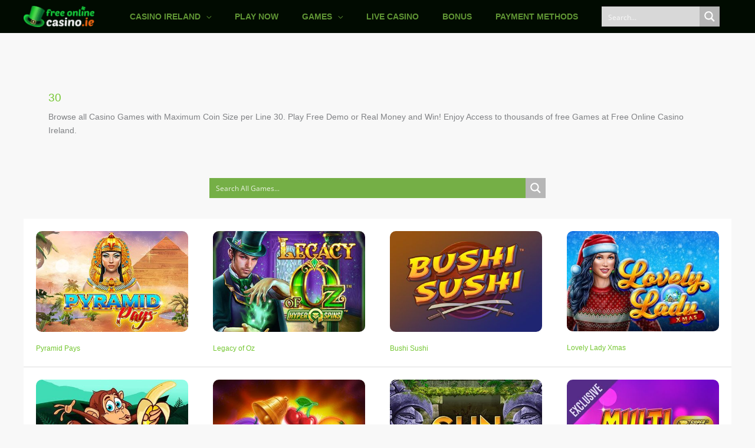

--- FILE ---
content_type: text/html; charset=UTF-8
request_url: https://www.freeonlinecasino.ie/max-coin-size-per-line/30/
body_size: 17626
content:
<!DOCTYPE html><html lang="en-US"><head>
 <script async src="https://www.googletagmanager.com/gtag/js?id=G-17S6S8BNGD"></script> <script>window.dataLayer = window.dataLayer || [];
  function gtag(){dataLayer.push(arguments);}
  gtag('js', new Date());

  gtag('config', 'G-17S6S8BNGD');</script> <meta charset="UTF-8"><meta name="viewport" content="width=device-width, initial-scale=1"> <script src="https://ajax.googleapis.com/ajax/libs/jquery/3.6.0/jquery.min.js"></script> <link rel="profile" href="https://gmpg.org/xfn/11"><meta name='robots' content='index, follow, max-image-preview:large, max-snippet:-1, max-video-preview:-1' /><title>Games with Maximum Coin Size per Line 30 &#8902; Free Online Casino Ireland</title><meta name="description" content="Browse all Casino Games with Maximum Coin Size per Line 30. Play Free Demo or Real Money and Win! Enjoy Access to thousands of free Games at Free Online Casino Ireland." /><link rel="canonical" href="https://www.freeonlinecasino.ie/max-coin-size-per-line/30/" /><link rel="next" href="https://www.freeonlinecasino.ie/max-coin-size-per-line/30/page/2/" /><meta property="og:locale" content="en_US" /><meta property="og:type" content="article" /><meta property="og:title" content="Games with Maximum Coin Size per Line 30 &#8902; Free Online Casino Ireland" /><meta property="og:description" content="Browse all Casino Games with Maximum Coin Size per Line 30. Play Free Demo or Real Money and Win! Enjoy Access to thousands of free Games at Free Online Casino Ireland." /><meta property="og:url" content="https://www.freeonlinecasino.ie/max-coin-size-per-line/30/" /><meta property="og:site_name" content="Free Online Casino Ireland" /><meta name="twitter:card" content="summary_large_image" /> <script type="application/ld+json" class="yoast-schema-graph">{"@context":"https://schema.org","@graph":[{"@type":"CollectionPage","@id":"https://www.freeonlinecasino.ie/max-coin-size-per-line/30/","url":"https://www.freeonlinecasino.ie/max-coin-size-per-line/30/","name":"Games with Maximum Coin Size per Line 30 &#8902; Free Online Casino Ireland","isPartOf":{"@id":"https://www.freeonlinecasino.ie/#website"},"primaryImageOfPage":{"@id":"https://www.freeonlinecasino.ie/max-coin-size-per-line/30/#primaryimage"},"image":{"@id":"https://www.freeonlinecasino.ie/max-coin-size-per-line/30/#primaryimage"},"thumbnailUrl":"https://www.freeonlinecasino.ie/wp-content/uploads/2021/12/Pyramid-Pays-Slot-Game-Free-Play-at-Casino-Ireland.jpg","description":"Browse all Casino Games with Maximum Coin Size per Line 30. Play Free Demo or Real Money and Win! Enjoy Access to thousands of free Games at Free Online Casino Ireland.","breadcrumb":{"@id":"https://www.freeonlinecasino.ie/max-coin-size-per-line/30/#breadcrumb"},"inLanguage":"en-US"},{"@type":"ImageObject","inLanguage":"en-US","@id":"https://www.freeonlinecasino.ie/max-coin-size-per-line/30/#primaryimage","url":"https://www.freeonlinecasino.ie/wp-content/uploads/2021/12/Pyramid-Pays-Slot-Game-Free-Play-at-Casino-Ireland.jpg","contentUrl":"https://www.freeonlinecasino.ie/wp-content/uploads/2021/12/Pyramid-Pays-Slot-Game-Free-Play-at-Casino-Ireland.jpg","width":376,"height":250,"caption":"Pyramid Pays Slot Game Free Play at Casino Ireland"},{"@type":"BreadcrumbList","@id":"https://www.freeonlinecasino.ie/max-coin-size-per-line/30/#breadcrumb","itemListElement":[{"@type":"ListItem","position":1,"name":"Home","item":"https://www.freeonlinecasino.ie/"},{"@type":"ListItem","position":2,"name":"30"}]},{"@type":"WebSite","@id":"https://www.freeonlinecasino.ie/#website","url":"https://www.freeonlinecasino.ie/","name":"Free Online Casino Ireland","description":"Where the Irish Magic happens","publisher":{"@id":"https://www.freeonlinecasino.ie/#organization"},"potentialAction":[{"@type":"SearchAction","target":{"@type":"EntryPoint","urlTemplate":"https://www.freeonlinecasino.ie/?s={search_term_string}"},"query-input":{"@type":"PropertyValueSpecification","valueRequired":true,"valueName":"search_term_string"}}],"inLanguage":"en-US"},{"@type":"Organization","@id":"https://www.freeonlinecasino.ie/#organization","name":"Free Online Casino Ireland","url":"https://www.freeonlinecasino.ie/","logo":{"@type":"ImageObject","inLanguage":"en-US","@id":"https://www.freeonlinecasino.ie/#/schema/logo/image/","url":"https://www.freeonlinecasino.ie/wp-content/uploads/2020/10/free-online-casino.ie_.logo_.png","contentUrl":"https://www.freeonlinecasino.ie/wp-content/uploads/2020/10/free-online-casino.ie_.logo_.png","width":229,"height":70,"caption":"Free Online Casino Ireland"},"image":{"@id":"https://www.freeonlinecasino.ie/#/schema/logo/image/"}}]}</script> <link rel="alternate" type="application/rss+xml" title="Free Online Casino Ireland &raquo; Feed" href="https://www.freeonlinecasino.ie/feed/" /><link rel="alternate" type="application/rss+xml" title="Free Online Casino Ireland &raquo; 30 Max Coin Size per Line Feed" href="https://www.freeonlinecasino.ie/max-coin-size-per-line/30/feed/" /><link data-optimized="2" rel="stylesheet" href="https://www.freeonlinecasino.ie/wp-content/litespeed/css/ed89d6d927e1be8da9acd0c1e78510c0.css?ver=9a501" /> <script data-optimized="1" src="https://www.freeonlinecasino.ie/wp-content/litespeed/js/d7066e445829bea40fbd5db4d2650fff.js?ver=8dc05" id="astra-flexibility-js"></script> <script data-optimized="1" id="astra-flexibility-js-after">typeof flexibility!=="undefined"&&flexibility(document.documentElement)</script> <script src="https://www.freeonlinecasino.ie/wp-includes/js/jquery/jquery.min.js?ver=3.7.1" id="jquery-core-js"></script> <script data-optimized="1" src="https://www.freeonlinecasino.ie/wp-content/litespeed/js/007d7003343822ae720a57db0995cfff.js?ver=64b40" id="jquery-migrate-js"></script> <script data-optimized="1" src="https://www.freeonlinecasino.ie/wp-content/litespeed/js/8e5347ebf8d5a34972308455460030b9.js?ver=7bc56" id="ultimate-vc-addons-params-js"></script> <script data-optimized="1" src="https://www.freeonlinecasino.ie/wp-content/litespeed/js/da836cb19dd8b40625a59e371501448a.js?ver=e0dc3" id="ultimate-vc-addons-appear-js"></script> <script></script><link rel="https://api.w.org/" href="https://www.freeonlinecasino.ie/wp-json/" /><link rel="alternate" title="JSON" type="application/json" href="https://www.freeonlinecasino.ie/wp-json/wp/v2/max-coin-size-per-line/482" /><link rel="EditURI" type="application/rsd+xml" title="RSD" href="https://www.freeonlinecasino.ie/xmlrpc.php?rsd" /><meta name="generator" content="WordPress 6.9" />
<script type="application/ld+json">{"@context":"https:\/\/schema.org","@type":"BreadcrumbList","itemListElement":[{"@type":"ListItem","position":1,"item":{"@id":"https:\/\/www.freeonlinecasino.ie\/","name":"Home"}},{"@type":"ListItem","position":2,"item":{"@id":"https:\/\/www.freeonlinecasino.ie\/max-coin-size-per-line\/30\/","name":"30"}}]}</script><meta name="generator" content="Powered by WPBakery Page Builder - drag and drop page builder for WordPress."/><style id="wpsp-style-frontend"></style><link rel="icon" href="https://www.freeonlinecasino.ie/wp-content/uploads/2020/10/icon-150x150.png" sizes="32x32" /><link rel="icon" href="https://www.freeonlinecasino.ie/wp-content/uploads/2020/10/icon.png" sizes="192x192" /><link rel="apple-touch-icon" href="https://www.freeonlinecasino.ie/wp-content/uploads/2020/10/icon.png" /><meta name="msapplication-TileImage" content="https://www.freeonlinecasino.ie/wp-content/uploads/2020/10/icon.png" />
<noscript><style>.wpb_animate_when_almost_visible { opacity: 1; }</style></noscript><link rel="preconnect" href="https://fonts.gstatic.com" crossorigin /></head><body itemtype='https://schema.org/Blog' itemscope='itemscope' class="archive tax-max-coin-size-per-line term-482 wp-custom-logo wp-embed-responsive wp-theme-astra wp-child-theme-astra-child wp-schema-pro-2.7.22 ast-desktop ast-separate-container ast-two-container ast-no-sidebar astra-4.12.1 ast-header-custom-item-inside ast-inherit-site-logo-transparent ast-blog-grid-4 ast-blog-layout-1 ast-blog-pagination-type-infinite ast-above-mobile-menu-align-stack ast-default-menu-enable ast-default-above-menu-enable ast-default-below-menu-enable ast-full-width-layout ast-sticky-header-shrink ast-inherit-site-logo-sticky wpb-js-composer js-comp-ver-7.9 vc_responsive astra-addon-4.12.1"> <script data-optimized="1" type="text/javascript">window.onload=new function(){var hd=document.getElementsByTagName('head').item(0);var js=document.createElement('script');js.setAttribute('language','javascript');js.setAttribute('src','https://certify.gpwa.org/script/freeonlinecasino.ie/');hd.appendChild(js);return!1}</script> <div
class="hfeed site" id="page">
<a class="skip-link screen-reader-text" href="#content">Skip to content</a><header
class="site-header header-main-layout-1 ast-primary-menu-enabled ast-logo-title-inline ast-hide-custom-menu-mobile ast-menu-toggle-icon ast-mobile-header-inline ast-above-header-mobile-stack ast-below-header-mobile-stack" id="masthead" itemtype="https://schema.org/WPHeader" itemscope="itemscope" itemid="#masthead"		><div class="main-header-bar-wrap"><div class="main-header-bar"><div class="ast-container"><div class="ast-flex main-header-container"><div class="site-branding"><div
class="ast-site-identity" itemtype="https://schema.org/Organization" itemscope="itemscope"			>
<span class="site-logo-img"><a href="https://www.freeonlinecasino.ie/" class="custom-logo-link" rel="home"><img data-lazyloaded="1" src="[data-uri]" width="130" height="40" data-src="https://www.freeonlinecasino.ie/wp-content/uploads/2020/10/free-online-casino.ie_.logo_-130x40.png" class="custom-logo" alt="Welcome to Free Online Casino Ireland" decoding="async" data-srcset="https://www.freeonlinecasino.ie/wp-content/uploads/2020/10/free-online-casino.ie_.logo_-130x40.png 130w, https://www.freeonlinecasino.ie/wp-content/uploads/2020/10/free-online-casino.ie_.logo_.png 229w" data-sizes="(max-width: 130px) 100vw, 130px" /><noscript><img width="130" height="40" src="https://www.freeonlinecasino.ie/wp-content/uploads/2020/10/free-online-casino.ie_.logo_-130x40.png" class="custom-logo" alt="Welcome to Free Online Casino Ireland" decoding="async" srcset="https://www.freeonlinecasino.ie/wp-content/uploads/2020/10/free-online-casino.ie_.logo_-130x40.png 130w, https://www.freeonlinecasino.ie/wp-content/uploads/2020/10/free-online-casino.ie_.logo_.png 229w" sizes="(max-width: 130px) 100vw, 130px" /></noscript></a></span></div></div><div class="ast-mobile-menu-buttons"><div class="ast-button-wrap">
<button type="button" class="menu-toggle main-header-menu-toggle  ast-mobile-menu-buttons-minimal "  aria-controls='primary-menu' aria-expanded='false'>
<span class="screen-reader-text">Main Menu</span>
<span class="ast-icon icon-menu-bars"><span class="menu-toggle-icon"></span></span>							</button></div></div><div class="ast-main-header-bar-alignment"><div class="main-header-bar-navigation"><nav class="site-navigation ast-flex-grow-1 navigation-accessibility" id="primary-site-navigation" aria-label="Site Navigation" itemtype="https://schema.org/SiteNavigationElement" itemscope="itemscope"><div class="main-navigation"><ul id="primary-menu" class="main-header-menu ast-menu-shadow ast-nav-menu ast-flex ast-justify-content-flex-end  submenu-with-border ast-mega-menu-enabled"><li id="menu-item-9" class="menu-item menu-item-type-post_type menu-item-object-page menu-item-home menu-item-has-children menu-item-9"><a aria-expanded="false" href="https://www.freeonlinecasino.ie/" class="menu-link"><span class="ast-icon icon-arrow"></span><span class="menu-text">Casino Ireland</span><span class="sub-arrow"></span></a><button class="ast-menu-toggle" aria-expanded="false" aria-label="Toggle Menu"><span class="ast-icon icon-arrow"></span></button><ul class="sub-menu"><li id="menu-item-9302" class="menu-item menu-item-type-post_type menu-item-object-page menu-item-9302"><a href="https://www.freeonlinecasino.ie/leovegas-irish-casino-review/" class="menu-link"><span class="ast-icon icon-arrow"></span><span class="menu-text">LeoVegas</span></a></li></ul></li><li id="menu-item-68" class="menu-item menu-item-type-post_type menu-item-object-page menu-item-68"><a href="https://www.freeonlinecasino.ie/play-now/" class="menu-link"><span class="ast-icon icon-arrow"></span><span class="menu-text">Play Now</span><span class="sub-arrow"></span></a></li><li id="menu-item-454" class="menu-item menu-item-type-taxonomy menu-item-object-game-type menu-item-has-children menu-item-454 ast-mm-has-desc"><a aria-expanded="false" href="https://www.freeonlinecasino.ie/game-type/slot/" class="menu-link"><span class="ast-icon icon-arrow"></span><span class="menu-text">Games</span><span class="sub-arrow"></span></a><button class="ast-menu-toggle" aria-expanded="false" aria-label="Toggle Menu"><span class="ast-icon icon-arrow"></span></button><ul class="sub-menu"><li id="menu-item-456" class="menu-item menu-item-type-taxonomy menu-item-object-game-type menu-item-456 ast-mm-has-desc"><a href="https://www.freeonlinecasino.ie/game-type/roulette/" class="menu-link"><span class="ast-icon icon-arrow"></span><span class="menu-text">Roulette</span></a></li><li id="menu-item-455" class="menu-item menu-item-type-taxonomy menu-item-object-game-type menu-item-455 ast-mm-has-desc"><a href="https://www.freeonlinecasino.ie/game-type/blackjack/" class="menu-link"><span class="ast-icon icon-arrow"></span><span class="menu-text">BlackJack</span></a></li></ul></li><li id="menu-item-67" class="menu-item menu-item-type-post_type menu-item-object-page menu-item-67"><a href="https://www.freeonlinecasino.ie/live-casino/" class="menu-link"><span class="ast-icon icon-arrow"></span><span class="menu-text">Live Casino</span><span class="sub-arrow"></span></a></li><li id="menu-item-66" class="menu-item menu-item-type-post_type menu-item-object-page menu-item-66"><a href="https://www.freeonlinecasino.ie/bonus/" class="menu-link"><span class="ast-icon icon-arrow"></span><span class="menu-text">Bonus</span><span class="sub-arrow"></span></a></li><li id="menu-item-65" class="menu-item menu-item-type-post_type menu-item-object-page menu-item-65"><a href="https://www.freeonlinecasino.ie/payment-methods/" class="menu-link"><span class="ast-icon icon-arrow"></span><span class="menu-text">Payment Methods</span><span class="sub-arrow"></span></a></li><li id="menu-item-451" class="menu-item menu-item-type-custom menu-item-object-custom menu-item-451"><a class="menu-link"><span class="ast-icon icon-arrow"></span><span class="menu-text"><div class="asp_w_container asp_w_container_2 asp_w_container_2_1" data-id="2"><div class='asp_w asp_m asp_m_2 asp_m_2_1 wpdreams_asp_sc wpdreams_asp_sc-2 ajaxsearchpro asp_main_container asp_non_compact' data-id="2" data-name="Slots duplicate" data-instance="1" id='ajaxsearchpro2_1'><div class="probox"><div class='prosettings' style='display:none;' data-opened=0><div class='innericon'><svg xmlns="http://www.w3.org/2000/svg" width="22" height="22" viewBox="0 0 512 512"><path d="M170 294c0 33.138-26.862 60-60 60-33.137 0-60-26.862-60-60 0-33.137 26.863-60 60-60 33.138 0 60 26.863 60 60zm-60 90c-6.872 0-13.565-.777-20-2.243V422c0 11.046 8.954 20 20 20s20-8.954 20-20v-40.243c-6.435 1.466-13.128 2.243-20 2.243zm0-180c6.872 0 13.565.777 20 2.243V90c0-11.046-8.954-20-20-20s-20 8.954-20 20v116.243c6.435-1.466 13.128-2.243 20-2.243zm146-7c12.13 0 22 9.87 22 22s-9.87 22-22 22-22-9.87-22-22 9.87-22 22-22zm0-38c-33.137 0-60 26.863-60 60 0 33.138 26.863 60 60 60 33.138 0 60-26.862 60-60 0-33.137-26.862-60-60-60zm0-30c6.872 0 13.565.777 20 2.243V90c0-11.046-8.954-20-20-20s-20 8.954-20 20v41.243c6.435-1.466 13.128-2.243 20-2.243zm0 180c-6.872 0-13.565-.777-20-2.243V422c0 11.046 8.954 20 20 20s20-8.954 20-20V306.757c-6.435 1.466-13.128 2.243-20 2.243zm146-75c-33.137 0-60 26.863-60 60 0 33.138 26.863 60 60 60 33.138 0 60-26.862 60-60 0-33.137-26.862-60-60-60zm0-30c6.872 0 13.565.777 20 2.243V90c0-11.046-8.954-20-20-20s-20 8.954-20 20v116.243c6.435-1.466 13.128-2.243 20-2.243zm0 180c-6.872 0-13.565-.777-20-2.243V422c0 11.046 8.954 20 20 20s20-8.954 20-20v-40.243c-6.435 1.466-13.128 2.243-20 2.243z"/></svg></div></div><div class='proinput'><form role="search" action='#' autocomplete="off" aria-label="Search form"><input type='search' class='orig' placeholder='Search...' name='phrase' value='' aria-label="Search input" autocomplete="off"/><input type='text' class='autocomplete' name='phrase' value='' aria-label="Search autocomplete input" aria-hidden="true" tabindex="-1" autocomplete="off" disabled/></form></div><button class='promagnifier' aria-label="Search magnifier button"><span class='asp_text_button hiddend'> Search </span><span class='innericon'><svg xmlns="http://www.w3.org/2000/svg" width="22" height="22" viewBox="0 0 512 512"><path d="M460.355 421.59l-106.51-106.512c20.04-27.553 31.884-61.437 31.884-98.037C385.73 124.935 310.792 50 218.685 50c-92.106 0-167.04 74.934-167.04 167.04 0 92.107 74.935 167.042 167.04 167.042 34.912 0 67.352-10.773 94.184-29.158L419.945 462l40.41-40.41zM100.63 217.04c0-65.095 52.96-118.055 118.056-118.055 65.098 0 118.057 52.96 118.057 118.056 0 65.097-52.96 118.057-118.057 118.057-65.096 0-118.055-52.96-118.055-118.056z"/></svg></span><span class="asp_clear"></span></button><div class='proloading'><div class="asp_loader"><div class="asp_loader-inner asp_simple-circle"></div></div></div><div class='proclose'><svg version="1.1" xmlns="http://www.w3.org/2000/svg" xmlns:xlink="http://www.w3.org/1999/xlink" x="0px" y="0px" width="512px" height="512px" viewBox="0 0 512 512" enable-background="new 0 0 512 512" xml:space="preserve"><polygon points="438.393,374.595 319.757,255.977 438.378,137.348 374.595,73.607 255.995,192.225 137.375,73.622 73.607,137.352 192.246,255.983 73.622,374.625 137.352,438.393 256.002,319.734 374.652,438.378 "/></svg></div></div></div><div class='asp_data_container' style="display:none !important;"><div class="asp_init_data" style="display:none !important;" id="asp_init_id_2_1" data-asp-id="2" data-asp-instance="1" data-aspdata="[base64]/[base64]/[base64]/[base64]/[base64]"></div><div class='asp_hidden_data' style="display:none !important;"><div class='asp_item_overlay'><div class='asp_item_inner'><svg xmlns="http://www.w3.org/2000/svg" width="22" height="22" viewBox="0 0 512 512"><path d="M448.225 394.243l-85.387-85.385c16.55-26.08 26.146-56.986 26.146-90.094 0-92.99-75.652-168.64-168.643-168.64-92.988 0-168.64 75.65-168.64 168.64s75.65 168.64 168.64 168.64c31.466 0 60.94-8.67 86.176-23.734l86.14 86.142c36.755 36.754 92.355-18.783 55.57-55.57zm-344.233-175.48c0-64.155 52.192-116.35 116.35-116.35s116.353 52.194 116.353 116.35S284.5 335.117 220.342 335.117s-116.35-52.196-116.35-116.352zm34.463-30.26c34.057-78.9 148.668-69.75 170.248 12.863-43.482-51.037-119.984-56.532-170.248-12.862z"/></svg></div></div></div></div><div id='__original__ajaxsearchprores2_1' class='asp_w asp_r asp_r_2 asp_r_2_1 vertical ajaxsearchpro wpdreams_asp_sc wpdreams_asp_sc-2' data-id="2" data-instance="1"><div class="results"><div class="resdrg"></div></div><div class="asp_res_loader hiddend"><div class="asp_loader"><div class="asp_loader-inner asp_simple-circle"></div></div></div></div><div id='__original__ajaxsearchprosettings2_1' class="asp_w asp_ss asp_ss_2 asp_s asp_s_2 asp_s_2_1 wpdreams_asp_sc wpdreams_asp_sc-2 ajaxsearchpro searchsettings" data-id="2" data-instance="1"><form name='options' class="asp-fss-flex" aria-label="Search settings form" autocomplete = 'off'><input type="hidden" name="current_page_id" value="7939"><input type='hidden' name='qtranslate_lang' value='0'/><input type="hidden" name="filters_changed" value="0"><input type="hidden" name="filters_initial" value="1"><div style="clear:both;"></div></form></div></div></span><span class="sub-arrow"></span></a></li></ul></div></nav></div></div></div></div></div></div></header><div id="content" class="site-content"><div class="ast-container"><div id="primary" class="content-area primary ast-grid-4 ast-grid-md-1 ast-grid-sm-1"><section class="ast-archive-description"><h1 class="page-title ast-archive-title">30</h1><p>Browse all Casino Games with Maximum Coin Size per Line 30. Play Free Demo or Real Money and Win! Enjoy Access to thousands of free Games at Free Online Casino Ireland.</p></section><main id="main" class="site-main"><div class="astra-advanced-hook-450 "><div class="vc_row wpb_row vc_row-fluid"><div class="wpb_column vc_column_container vc_col-sm-3"><div class="vc_column-inner"><div class="wpb_wrapper"></div></div></div><div class="wpb_column vc_column_container vc_col-sm-6"><div class="vc_column-inner"><div class="wpb_wrapper"><div class="vc_empty_space"   style="height: 8px"><span class="vc_empty_space_inner"></span></div><div class="wpb_text_column wpb_content_element" ><div class="wpb_wrapper"><div class="asp_w_container asp_w_container_1 asp_w_container_1_1" data-id="1"><div class='asp_w asp_m asp_m_1 asp_m_1_1 wpdreams_asp_sc wpdreams_asp_sc-1 ajaxsearchpro asp_main_container asp_non_compact' data-id="1" data-name="Slots" data-instance="1" id='ajaxsearchpro1_1'><div class="probox"><div class='prosettings' style='display:none;' data-opened=0><div class='innericon'><svg xmlns="http://www.w3.org/2000/svg" width="22" height="22" viewBox="0 0 512 512"><path d="M170 294c0 33.138-26.862 60-60 60-33.137 0-60-26.862-60-60 0-33.137 26.863-60 60-60 33.138 0 60 26.863 60 60zm-60 90c-6.872 0-13.565-.777-20-2.243V422c0 11.046 8.954 20 20 20s20-8.954 20-20v-40.243c-6.435 1.466-13.128 2.243-20 2.243zm0-180c6.872 0 13.565.777 20 2.243V90c0-11.046-8.954-20-20-20s-20 8.954-20 20v116.243c6.435-1.466 13.128-2.243 20-2.243zm146-7c12.13 0 22 9.87 22 22s-9.87 22-22 22-22-9.87-22-22 9.87-22 22-22zm0-38c-33.137 0-60 26.863-60 60 0 33.138 26.863 60 60 60 33.138 0 60-26.862 60-60 0-33.137-26.862-60-60-60zm0-30c6.872 0 13.565.777 20 2.243V90c0-11.046-8.954-20-20-20s-20 8.954-20 20v41.243c6.435-1.466 13.128-2.243 20-2.243zm0 180c-6.872 0-13.565-.777-20-2.243V422c0 11.046 8.954 20 20 20s20-8.954 20-20V306.757c-6.435 1.466-13.128 2.243-20 2.243zm146-75c-33.137 0-60 26.863-60 60 0 33.138 26.863 60 60 60 33.138 0 60-26.862 60-60 0-33.137-26.862-60-60-60zm0-30c6.872 0 13.565.777 20 2.243V90c0-11.046-8.954-20-20-20s-20 8.954-20 20v116.243c6.435-1.466 13.128-2.243 20-2.243zm0 180c-6.872 0-13.565-.777-20-2.243V422c0 11.046 8.954 20 20 20s20-8.954 20-20v-40.243c-6.435 1.466-13.128 2.243-20 2.243z"/></svg></div></div><div class='proinput'><form role="search" action='#' autocomplete="off" aria-label="Search form"><input type='search' class='orig' placeholder='Search All Games...' name='phrase' value='' aria-label="Search input" autocomplete="off"/><input type='text' class='autocomplete' name='phrase' value='' aria-label="Search autocomplete input" aria-hidden="true" tabindex="-1" autocomplete="off" disabled/></form></div><button class='promagnifier' aria-label="Search magnifier button"><span class='asp_text_button hiddend'> Search </span><span class='innericon'><svg xmlns="http://www.w3.org/2000/svg" width="22" height="22" viewBox="0 0 512 512"><path d="M460.355 421.59l-106.51-106.512c20.04-27.553 31.884-61.437 31.884-98.037C385.73 124.935 310.792 50 218.685 50c-92.106 0-167.04 74.934-167.04 167.04 0 92.107 74.935 167.042 167.04 167.042 34.912 0 67.352-10.773 94.184-29.158L419.945 462l40.41-40.41zM100.63 217.04c0-65.095 52.96-118.055 118.056-118.055 65.098 0 118.057 52.96 118.057 118.056 0 65.097-52.96 118.057-118.057 118.057-65.096 0-118.055-52.96-118.055-118.056z"/></svg></span><span class="asp_clear"></span></button><div class='proloading'><div class="asp_loader"><div class="asp_loader-inner asp_simple-circle"></div></div></div><div class='proclose'><svg version="1.1" xmlns="http://www.w3.org/2000/svg" xmlns:xlink="http://www.w3.org/1999/xlink" x="0px" y="0px" width="512px" height="512px" viewBox="0 0 512 512" enable-background="new 0 0 512 512" xml:space="preserve"><polygon points="438.393,374.595 319.757,255.977 438.378,137.348 374.595,73.607 255.995,192.225 137.375,73.622 73.607,137.352 192.246,255.983 73.622,374.625 137.352,438.393 256.002,319.734 374.652,438.378 "/></svg></div></div></div><div class='asp_data_container' style="display:none !important;"><div class="asp_init_data" style="display:none !important;" id="asp_init_id_1_1" data-asp-id="1" data-asp-instance="1" data-aspdata="[base64]/[base64]/[base64]/[base64]/[base64]"></div><div class='asp_hidden_data' style="display:none !important;"><div class='asp_item_overlay'><div class='asp_item_inner'><svg xmlns="http://www.w3.org/2000/svg" width="22" height="22" viewBox="0 0 512 512"><path d="M448.225 394.243l-85.387-85.385c16.55-26.08 26.146-56.986 26.146-90.094 0-92.99-75.652-168.64-168.643-168.64-92.988 0-168.64 75.65-168.64 168.64s75.65 168.64 168.64 168.64c31.466 0 60.94-8.67 86.176-23.734l86.14 86.142c36.755 36.754 92.355-18.783 55.57-55.57zm-344.233-175.48c0-64.155 52.192-116.35 116.35-116.35s116.353 52.194 116.353 116.35S284.5 335.117 220.342 335.117s-116.35-52.196-116.35-116.352zm34.463-30.26c34.057-78.9 148.668-69.75 170.248 12.863-43.482-51.037-119.984-56.532-170.248-12.862z"/></svg></div></div></div></div><div id='__original__ajaxsearchprores1_1' class='asp_w asp_r asp_r_1 asp_r_1_1 vertical ajaxsearchpro wpdreams_asp_sc wpdreams_asp_sc-1' data-id="1" data-instance="1"><div class="results"><div class="resdrg"></div></div><div class="asp_res_loader hiddend"><div class="asp_loader"><div class="asp_loader-inner asp_simple-circle"></div></div></div></div><div id='__original__ajaxsearchprosettings1_1' class="asp_w asp_ss asp_ss_1 asp_s asp_s_1 asp_s_1_1 wpdreams_asp_sc wpdreams_asp_sc-1 ajaxsearchpro searchsettings" data-id="1" data-instance="1"><form name='options' class="asp-fss-flex" aria-label="Search settings form" autocomplete = 'off'><input type="hidden" name="current_page_id" value="7939"><input type='hidden' name='qtranslate_lang' value='0'/><input type="hidden" name="filters_changed" value="0"><input type="hidden" name="filters_initial" value="1"><div style="clear:both;"></div></form></div></div></div></div></div></div></div><div class="wpb_column vc_column_container vc_col-sm-3"><div class="vc_column-inner"><div class="wpb_wrapper"></div></div></div></div></div><div class="ast-row"><article
class="post-7939 slots type-slots status-publish has-post-thumbnail hentry number-of-lines-21 number-of-reels-19 provider-isoftbet number-of-winning-lines-33 game-theme-ancient game-type-slot bonus-game-yes free-spins-yes multiplier-symbol-yes scatter-symbol-yes wild-symbol-casino-games-with-wild-symbol min-coin-size-0-3 max-coin-size-218 min-coin-size-per-line-0-01 max-coin-size-per-line-482 jackpot-935 rtp-129 ast-col-sm-12 ast-article-post ast-col-md-3" id="post-7939" itemtype="https://schema.org/CreativeWork" itemscope="itemscope"><div class="ast-post-format- blog-layout-1 ast-article-inner ast-no-date-box"><div class="post-content ast-col-md-12" ><div class="ast-blog-featured-section post-thumb ast-blog-single-element"><div class="post-thumb-img-content post-thumb"><a href="https://www.freeonlinecasino.ie/slots/pyramid-pays/" aria-label="Read: Pyramid Pays" ><img data-lazyloaded="1" src="[data-uri]" width="376" height="250" data-src="https://www.freeonlinecasino.ie/wp-content/uploads/2021/12/Pyramid-Pays-Slot-Game-Free-Play-at-Casino-Ireland.jpg" class="attachment-large size-large wp-post-image" alt="Pyramid Pays Slot Game Free Play at Casino Ireland" itemprop="image" decoding="async" fetchpriority="high" data-srcset="https://www.freeonlinecasino.ie/wp-content/uploads/2021/12/Pyramid-Pays-Slot-Game-Free-Play-at-Casino-Ireland.jpg 376w, https://www.freeonlinecasino.ie/wp-content/uploads/2021/12/Pyramid-Pays-Slot-Game-Free-Play-at-Casino-Ireland-300x199.jpg 300w" data-sizes="(max-width: 376px) 100vw, 376px" /><noscript><img width="376" height="250" src="https://www.freeonlinecasino.ie/wp-content/uploads/2021/12/Pyramid-Pays-Slot-Game-Free-Play-at-Casino-Ireland.jpg" class="attachment-large size-large wp-post-image" alt="Pyramid Pays Slot Game Free Play at Casino Ireland" itemprop="image" decoding="async" fetchpriority="high" srcset="https://www.freeonlinecasino.ie/wp-content/uploads/2021/12/Pyramid-Pays-Slot-Game-Free-Play-at-Casino-Ireland.jpg 376w, https://www.freeonlinecasino.ie/wp-content/uploads/2021/12/Pyramid-Pays-Slot-Game-Free-Play-at-Casino-Ireland-300x199.jpg 300w" sizes="(max-width: 376px) 100vw, 376px" /></noscript></a></div></div><h2 class="entry-title ast-blog-single-element" itemprop="headline"><a href="https://www.freeonlinecasino.ie/slots/pyramid-pays/" rel="bookmark">Pyramid Pays</a></h2><div class="entry-content clear"
itemprop="text"		></div></div></div></article><article
class="post-7925 slots type-slots status-publish has-post-thumbnail hentry number-of-lines-21 number-of-reels-19 provider-microgaming number-of-winning-lines-27 game-theme-magical game-type-slot free-spins-yes scatter-symbol-yes wild-symbol-casino-games-with-wild-symbol min-coin-size-0-1 max-coin-size-81 min-coin-size-per-line-0-01 max-coin-size-per-line-482 jackpot-120 rtp-94-01 ast-col-sm-12 ast-article-post ast-col-md-3" id="post-7925" itemtype="https://schema.org/CreativeWork" itemscope="itemscope"><div class="ast-post-format- blog-layout-1 ast-article-inner ast-no-date-box"><div class="post-content ast-col-md-12" ><div class="ast-blog-featured-section post-thumb ast-blog-single-element"><div class="post-thumb-img-content post-thumb"><a href="https://www.freeonlinecasino.ie/slots/legacy-of-oz/" aria-label="Read: Legacy of Oz" ><img data-lazyloaded="1" src="[data-uri]" width="376" height="250" data-src="https://www.freeonlinecasino.ie/wp-content/uploads/2021/12/Legacy-of-Oz-Slot-Game-Free-Play-at-Casino-Ireland.jpg" class="attachment-large size-large wp-post-image" alt="Legacy of Oz Slot Game Free Play at Casino Ireland" itemprop="image" decoding="async" data-srcset="https://www.freeonlinecasino.ie/wp-content/uploads/2021/12/Legacy-of-Oz-Slot-Game-Free-Play-at-Casino-Ireland.jpg 376w, https://www.freeonlinecasino.ie/wp-content/uploads/2021/12/Legacy-of-Oz-Slot-Game-Free-Play-at-Casino-Ireland-300x199.jpg 300w" data-sizes="(max-width: 376px) 100vw, 376px" /><noscript><img width="376" height="250" src="https://www.freeonlinecasino.ie/wp-content/uploads/2021/12/Legacy-of-Oz-Slot-Game-Free-Play-at-Casino-Ireland.jpg" class="attachment-large size-large wp-post-image" alt="Legacy of Oz Slot Game Free Play at Casino Ireland" itemprop="image" decoding="async" srcset="https://www.freeonlinecasino.ie/wp-content/uploads/2021/12/Legacy-of-Oz-Slot-Game-Free-Play-at-Casino-Ireland.jpg 376w, https://www.freeonlinecasino.ie/wp-content/uploads/2021/12/Legacy-of-Oz-Slot-Game-Free-Play-at-Casino-Ireland-300x199.jpg 300w" sizes="(max-width: 376px) 100vw, 376px" /></noscript></a></div></div><h2 class="entry-title ast-blog-single-element" itemprop="headline"><a href="https://www.freeonlinecasino.ie/slots/legacy-of-oz/" rel="bookmark">Legacy of Oz</a></h2><div class="entry-content clear"
itemprop="text"		></div></div></div></article><article
class="post-7212 slots type-slots status-publish has-post-thumbnail hentry number-of-lines-21 number-of-reels-19 provider-microgaming number-of-winning-lines-27 game-theme-asian game-type-slot free-spins-yes scatter-symbol-yes wild-symbol-casino-games-with-wild-symbol min-coin-size-0-1 max-coin-size-85 min-coin-size-per-line-0-1 max-coin-size-per-line-482 jackpot-323 rtp-96-06 ast-col-sm-12 ast-article-post ast-col-md-3" id="post-7212" itemtype="https://schema.org/CreativeWork" itemscope="itemscope"><div class="ast-post-format- blog-layout-1 ast-article-inner ast-no-date-box"><div class="post-content ast-col-md-12" ><div class="ast-blog-featured-section post-thumb ast-blog-single-element"><div class="post-thumb-img-content post-thumb"><a href="https://www.freeonlinecasino.ie/slots/bushi-sushi/" aria-label="Read: Bushi Sushi" ><img data-lazyloaded="1" src="[data-uri]" width="376" height="250" data-src="https://www.freeonlinecasino.ie/wp-content/uploads/2021/06/Bushi-Sushi-Slot-Game-Free-Play-at-Casino-Ireland.jpg" class="attachment-large size-large wp-post-image" alt="Bushi Sushi Slot Game Free Play at Casino Ireland" itemprop="image" decoding="async" data-srcset="https://www.freeonlinecasino.ie/wp-content/uploads/2021/06/Bushi-Sushi-Slot-Game-Free-Play-at-Casino-Ireland.jpg 376w, https://www.freeonlinecasino.ie/wp-content/uploads/2021/06/Bushi-Sushi-Slot-Game-Free-Play-at-Casino-Ireland-300x199.jpg 300w" data-sizes="(max-width: 376px) 100vw, 376px" /><noscript><img width="376" height="250" src="https://www.freeonlinecasino.ie/wp-content/uploads/2021/06/Bushi-Sushi-Slot-Game-Free-Play-at-Casino-Ireland.jpg" class="attachment-large size-large wp-post-image" alt="Bushi Sushi Slot Game Free Play at Casino Ireland" itemprop="image" decoding="async" srcset="https://www.freeonlinecasino.ie/wp-content/uploads/2021/06/Bushi-Sushi-Slot-Game-Free-Play-at-Casino-Ireland.jpg 376w, https://www.freeonlinecasino.ie/wp-content/uploads/2021/06/Bushi-Sushi-Slot-Game-Free-Play-at-Casino-Ireland-300x199.jpg 300w" sizes="(max-width: 376px) 100vw, 376px" /></noscript></a></div></div><h2 class="entry-title ast-blog-single-element" itemprop="headline"><a href="https://www.freeonlinecasino.ie/slots/bushi-sushi/" rel="bookmark">Bushi Sushi</a></h2><div class="entry-content clear"
itemprop="text"		></div></div></div></article><article
class="post-6424 slots type-slots status-publish has-post-thumbnail hentry number-of-lines-21 number-of-reels-19 provider-amatic number-of-winning-lines-27 game-theme-christmas game-type-slot free-spins-yes scatter-symbol-yes wild-symbol-casino-games-with-wild-symbol min-coin-size-0-1 max-coin-size-85 min-coin-size-per-line-0-01 max-coin-size-per-line-482 jackpot-291 ast-col-sm-12 ast-article-post ast-col-md-3" id="post-6424" itemtype="https://schema.org/CreativeWork" itemscope="itemscope"><div class="ast-post-format- blog-layout-1 ast-article-inner ast-no-date-box"><div class="post-content ast-col-md-12" ><div class="ast-blog-featured-section post-thumb ast-blog-single-element"><div class="post-thumb-img-content post-thumb"><a href="https://www.freeonlinecasino.ie/slots/lovely-lady-xmas/" aria-label="Read: Lovely Lady Xmas" ><img data-lazyloaded="1" src="[data-uri]" width="448" height="296" data-src="https://www.freeonlinecasino.ie/wp-content/uploads/2021/05/Lovely-Lady-Xmas-Slot-Game-Free-Play-at-Casino-Ireland.jpg" class="attachment-large size-large wp-post-image" alt="Lovely Lady Xmas Slot Game Free Play at Casino Ireland" itemprop="image" decoding="async" data-srcset="https://www.freeonlinecasino.ie/wp-content/uploads/2021/05/Lovely-Lady-Xmas-Slot-Game-Free-Play-at-Casino-Ireland.jpg 448w, https://www.freeonlinecasino.ie/wp-content/uploads/2021/05/Lovely-Lady-Xmas-Slot-Game-Free-Play-at-Casino-Ireland-300x198.jpg 300w" data-sizes="(max-width: 448px) 100vw, 448px" /><noscript><img width="448" height="296" src="https://www.freeonlinecasino.ie/wp-content/uploads/2021/05/Lovely-Lady-Xmas-Slot-Game-Free-Play-at-Casino-Ireland.jpg" class="attachment-large size-large wp-post-image" alt="Lovely Lady Xmas Slot Game Free Play at Casino Ireland" itemprop="image" decoding="async" srcset="https://www.freeonlinecasino.ie/wp-content/uploads/2021/05/Lovely-Lady-Xmas-Slot-Game-Free-Play-at-Casino-Ireland.jpg 448w, https://www.freeonlinecasino.ie/wp-content/uploads/2021/05/Lovely-Lady-Xmas-Slot-Game-Free-Play-at-Casino-Ireland-300x198.jpg 300w" sizes="(max-width: 448px) 100vw, 448px" /></noscript></a></div></div><h2 class="entry-title ast-blog-single-element" itemprop="headline"><a href="https://www.freeonlinecasino.ie/slots/lovely-lady-xmas/" rel="bookmark">Lovely Lady Xmas</a></h2><div class="entry-content clear"
itemprop="text"		></div></div></div></article><article
class="post-5716 slots type-slots status-publish has-post-thumbnail hentry number-of-lines-22 number-of-reels-20 provider-microgaming number-of-winning-lines-488 game-theme-african game-type-slot free-spins-yes scatter-symbol-yes wild-symbol-casino-games-with-wild-symbol min-coin-size-0-15 max-coin-size-218 min-coin-size-per-line-0-15 max-coin-size-per-line-482 jackpot-764 rtp-96-7 ast-col-sm-12 ast-article-post ast-col-md-3" id="post-5716" itemtype="https://schema.org/CreativeWork" itemscope="itemscope"><div class="ast-post-format- blog-layout-1 ast-article-inner ast-no-date-box"><div class="post-content ast-col-md-12" ><div class="ast-blog-featured-section post-thumb ast-blog-single-element"><div class="post-thumb-img-content post-thumb"><a href="https://www.freeonlinecasino.ie/slots/banana-drop/" aria-label="Read: Banana Drop" ><img data-lazyloaded="1" src="[data-uri]" width="448" height="296" data-src="https://www.freeonlinecasino.ie/wp-content/uploads/2021/04/Banana-Drop-Slot-Game-Free-Play-at-Casino-Ireland.jpg" class="attachment-large size-large wp-post-image" alt="Banana Drop Slot Game Free Play at Casino Ireland" itemprop="image" decoding="async" data-srcset="https://www.freeonlinecasino.ie/wp-content/uploads/2021/04/Banana-Drop-Slot-Game-Free-Play-at-Casino-Ireland.jpg 448w, https://www.freeonlinecasino.ie/wp-content/uploads/2021/04/Banana-Drop-Slot-Game-Free-Play-at-Casino-Ireland-300x198.jpg 300w" data-sizes="(max-width: 448px) 100vw, 448px" /><noscript><img width="448" height="296" src="https://www.freeonlinecasino.ie/wp-content/uploads/2021/04/Banana-Drop-Slot-Game-Free-Play-at-Casino-Ireland.jpg" class="attachment-large size-large wp-post-image" alt="Banana Drop Slot Game Free Play at Casino Ireland" itemprop="image" decoding="async" srcset="https://www.freeonlinecasino.ie/wp-content/uploads/2021/04/Banana-Drop-Slot-Game-Free-Play-at-Casino-Ireland.jpg 448w, https://www.freeonlinecasino.ie/wp-content/uploads/2021/04/Banana-Drop-Slot-Game-Free-Play-at-Casino-Ireland-300x198.jpg 300w" sizes="(max-width: 448px) 100vw, 448px" /></noscript></a></div></div><h2 class="entry-title ast-blog-single-element" itemprop="headline"><a href="https://www.freeonlinecasino.ie/slots/banana-drop/" rel="bookmark">Banana Drop</a></h2><div class="entry-content clear"
itemprop="text"		></div></div></div></article><article
class="post-5570 slots type-slots status-publish has-post-thumbnail hentry number-of-lines-21 number-of-reels-19 provider-amatic number-of-winning-lines-33 game-theme-fruits game-type-slot free-spins-yes multiplier-symbol-yes scatter-symbol-yes min-coin-size-71 max-coin-size-85 min-coin-size-per-line-93 max-coin-size-per-line-482 jackpot-116 ast-col-sm-12 ast-article-post ast-col-md-3" id="post-5570" itemtype="https://schema.org/CreativeWork" itemscope="itemscope"><div class="ast-post-format- blog-layout-1 ast-article-inner ast-no-date-box"><div class="post-content ast-col-md-12" ><div class="ast-blog-featured-section post-thumb ast-blog-single-element"><div class="post-thumb-img-content post-thumb"><a href="https://www.freeonlinecasino.ie/slots/all-ways-hot-fruits/" aria-label="Read: All Ways Hot Fruits" ><img data-lazyloaded="1" src="[data-uri]" width="448" height="296" data-src="https://www.freeonlinecasino.ie/wp-content/uploads/2021/04/All-Ways-Hot-Fruits-Slot-Game-Free-Play-at-Casino-Ireland.jpg" class="attachment-large size-large wp-post-image" alt="All Ways Hot Fruits Slot Game Free Play at Casino Ireland" itemprop="image" decoding="async" data-srcset="https://www.freeonlinecasino.ie/wp-content/uploads/2021/04/All-Ways-Hot-Fruits-Slot-Game-Free-Play-at-Casino-Ireland.jpg 448w, https://www.freeonlinecasino.ie/wp-content/uploads/2021/04/All-Ways-Hot-Fruits-Slot-Game-Free-Play-at-Casino-Ireland-300x198.jpg 300w" data-sizes="(max-width: 448px) 100vw, 448px" /><noscript><img width="448" height="296" src="https://www.freeonlinecasino.ie/wp-content/uploads/2021/04/All-Ways-Hot-Fruits-Slot-Game-Free-Play-at-Casino-Ireland.jpg" class="attachment-large size-large wp-post-image" alt="All Ways Hot Fruits Slot Game Free Play at Casino Ireland" itemprop="image" decoding="async" srcset="https://www.freeonlinecasino.ie/wp-content/uploads/2021/04/All-Ways-Hot-Fruits-Slot-Game-Free-Play-at-Casino-Ireland.jpg 448w, https://www.freeonlinecasino.ie/wp-content/uploads/2021/04/All-Ways-Hot-Fruits-Slot-Game-Free-Play-at-Casino-Ireland-300x198.jpg 300w" sizes="(max-width: 448px) 100vw, 448px" /></noscript></a></div></div><h2 class="entry-title ast-blog-single-element" itemprop="headline"><a href="https://www.freeonlinecasino.ie/slots/all-ways-hot-fruits/" rel="bookmark">All Ways Hot Fruits</a></h2><div class="entry-content clear"
itemprop="text"		></div></div></div></article><article
class="post-5023 slots type-slots status-publish has-post-thumbnail hentry number-of-lines-21 number-of-reels-150 provider-ainsworth number-of-winning-lines-166 game-theme-adventure game-theme-ancient game-type-slot free-spins-yes multiplier-symbol-yes scatter-symbol-yes wild-symbol-casino-games-with-wild-symbol min-coin-size-0-1 max-coin-size-218 min-coin-size-per-line-0-1 max-coin-size-per-line-482 jackpot-296 rtp-94-06 ast-col-sm-12 ast-article-post ast-col-md-3" id="post-5023" itemtype="https://schema.org/CreativeWork" itemscope="itemscope"><div class="ast-post-format- blog-layout-1 ast-article-inner ast-no-date-box"><div class="post-content ast-col-md-12" ><div class="ast-blog-featured-section post-thumb ast-blog-single-element"><div class="post-thumb-img-content post-thumb"><a href="https://www.freeonlinecasino.ie/slots/sun-chief/" aria-label="Read: Sun Chief" ><img data-lazyloaded="1" src="[data-uri]" width="448" height="296" data-src="https://www.freeonlinecasino.ie/wp-content/uploads/2021/03/Sun-Chief-Slot-Game-Free-Play-at-Casino-Ireland.jpg" class="attachment-large size-large wp-post-image" alt="Sun Chief Slot Game Free Play at Casino Ireland" itemprop="image" decoding="async" data-srcset="https://www.freeonlinecasino.ie/wp-content/uploads/2021/03/Sun-Chief-Slot-Game-Free-Play-at-Casino-Ireland.jpg 448w, https://www.freeonlinecasino.ie/wp-content/uploads/2021/03/Sun-Chief-Slot-Game-Free-Play-at-Casino-Ireland-300x198.jpg 300w" data-sizes="(max-width: 448px) 100vw, 448px" /><noscript><img width="448" height="296" src="https://www.freeonlinecasino.ie/wp-content/uploads/2021/03/Sun-Chief-Slot-Game-Free-Play-at-Casino-Ireland.jpg" class="attachment-large size-large wp-post-image" alt="Sun Chief Slot Game Free Play at Casino Ireland" itemprop="image" decoding="async" srcset="https://www.freeonlinecasino.ie/wp-content/uploads/2021/03/Sun-Chief-Slot-Game-Free-Play-at-Casino-Ireland.jpg 448w, https://www.freeonlinecasino.ie/wp-content/uploads/2021/03/Sun-Chief-Slot-Game-Free-Play-at-Casino-Ireland-300x198.jpg 300w" sizes="(max-width: 448px) 100vw, 448px" /></noscript></a></div></div><h2 class="entry-title ast-blog-single-element" itemprop="headline"><a href="https://www.freeonlinecasino.ie/slots/sun-chief/" rel="bookmark">Sun Chief</a></h2><div class="entry-content clear"
itemprop="text"		></div></div></div></article><article
class="post-4925 slots type-slots status-publish has-post-thumbnail hentry number-of-lines-21 number-of-reels-695 provider-stakelogic number-of-winning-lines-166 game-theme-classic game-type-slot wild-symbol-casino-games-with-wild-symbol min-coin-size-1-2 max-coin-size-85 min-coin-size-per-line-1-2 max-coin-size-per-line-482 jackpot-698 rtp-123 ast-col-sm-12 ast-article-post ast-col-md-3" id="post-4925" itemtype="https://schema.org/CreativeWork" itemscope="itemscope"><div class="ast-post-format- blog-layout-1 ast-article-inner ast-no-date-box"><div class="post-content ast-col-md-12" ><div class="ast-blog-featured-section post-thumb ast-blog-single-element"><div class="post-thumb-img-content post-thumb"><a href="https://www.freeonlinecasino.ie/slots/multi-6-player-superstake/" aria-label="Read: Multi 6 Player Superstake" ><img data-lazyloaded="1" src="[data-uri]" width="448" height="296" data-src="https://www.freeonlinecasino.ie/wp-content/uploads/2021/03/Multi-6-Player-Superstake-Slot-Game-Free-Play-at-Casino-Ireland.jpg" class="attachment-large size-large wp-post-image" alt="Multi 6 Player Superstake Slot Game Free Play at Casino Ireland" itemprop="image" decoding="async" data-srcset="https://www.freeonlinecasino.ie/wp-content/uploads/2021/03/Multi-6-Player-Superstake-Slot-Game-Free-Play-at-Casino-Ireland.jpg 448w, https://www.freeonlinecasino.ie/wp-content/uploads/2021/03/Multi-6-Player-Superstake-Slot-Game-Free-Play-at-Casino-Ireland-300x198.jpg 300w" data-sizes="(max-width: 448px) 100vw, 448px" /><noscript><img width="448" height="296" src="https://www.freeonlinecasino.ie/wp-content/uploads/2021/03/Multi-6-Player-Superstake-Slot-Game-Free-Play-at-Casino-Ireland.jpg" class="attachment-large size-large wp-post-image" alt="Multi 6 Player Superstake Slot Game Free Play at Casino Ireland" itemprop="image" decoding="async" srcset="https://www.freeonlinecasino.ie/wp-content/uploads/2021/03/Multi-6-Player-Superstake-Slot-Game-Free-Play-at-Casino-Ireland.jpg 448w, https://www.freeonlinecasino.ie/wp-content/uploads/2021/03/Multi-6-Player-Superstake-Slot-Game-Free-Play-at-Casino-Ireland-300x198.jpg 300w" sizes="(max-width: 448px) 100vw, 448px" /></noscript></a></div></div><h2 class="entry-title ast-blog-single-element" itemprop="headline"><a href="https://www.freeonlinecasino.ie/slots/multi-6-player-superstake/" rel="bookmark">Multi 6 Player Superstake</a></h2><div class="entry-content clear"
itemprop="text"		></div></div></div></article><article
class="post-4922 slots type-slots status-publish has-post-thumbnail hentry number-of-lines-21 number-of-reels-19 provider-amatic number-of-winning-lines-171 game-theme-classic game-type-slot free-spins-yes scatter-symbol-yes wild-symbol-casino-games-with-wild-symbol min-coin-size-0-5 max-coin-size-218 min-coin-size-per-line-0-5 max-coin-size-per-line-482 jackpot-329 rtp-123 ast-col-sm-12 ast-article-post ast-col-md-3" id="post-4922" itemtype="https://schema.org/CreativeWork" itemscope="itemscope"><div class="ast-post-format- blog-layout-1 ast-article-inner ast-no-date-box"><div class="post-content ast-col-md-12" ><div class="ast-blog-featured-section post-thumb ast-blog-single-element"><div class="post-thumb-img-content post-thumb"><a href="https://www.freeonlinecasino.ie/slots/lucky-joker-100/" aria-label="Read: Lucky Joker 100" ><img data-lazyloaded="1" src="[data-uri]" width="448" height="296" data-src="https://www.freeonlinecasino.ie/wp-content/uploads/2021/03/Lucky-Joker-100-Slot-Game-Free-Play-at-Casino-Ireland.jpg" class="attachment-large size-large wp-post-image" alt="Lucky Joker 100 Slot Game Free Play at Casino Ireland" itemprop="image" decoding="async" data-srcset="https://www.freeonlinecasino.ie/wp-content/uploads/2021/03/Lucky-Joker-100-Slot-Game-Free-Play-at-Casino-Ireland.jpg 448w, https://www.freeonlinecasino.ie/wp-content/uploads/2021/03/Lucky-Joker-100-Slot-Game-Free-Play-at-Casino-Ireland-300x198.jpg 300w" data-sizes="(max-width: 448px) 100vw, 448px" /><noscript><img width="448" height="296" src="https://www.freeonlinecasino.ie/wp-content/uploads/2021/03/Lucky-Joker-100-Slot-Game-Free-Play-at-Casino-Ireland.jpg" class="attachment-large size-large wp-post-image" alt="Lucky Joker 100 Slot Game Free Play at Casino Ireland" itemprop="image" decoding="async" srcset="https://www.freeonlinecasino.ie/wp-content/uploads/2021/03/Lucky-Joker-100-Slot-Game-Free-Play-at-Casino-Ireland.jpg 448w, https://www.freeonlinecasino.ie/wp-content/uploads/2021/03/Lucky-Joker-100-Slot-Game-Free-Play-at-Casino-Ireland-300x198.jpg 300w" sizes="(max-width: 448px) 100vw, 448px" /></noscript></a></div></div><h2 class="entry-title ast-blog-single-element" itemprop="headline"><a href="https://www.freeonlinecasino.ie/slots/lucky-joker-100/" rel="bookmark">Lucky Joker 100</a></h2><div class="entry-content clear"
itemprop="text"		></div></div></div></article><article
class="post-3709 slots type-slots status-publish has-post-thumbnail hentry number-of-lines-21 number-of-reels-19 provider-amatic number-of-winning-lines-33 game-theme-egyptian game-type-slot free-spins-yes multiplier-symbol-yes scatter-symbol-yes min-coin-size-71 max-coin-size-85 min-coin-size-per-line-93 max-coin-size-per-line-482 jackpot-453 ast-col-sm-12 ast-article-post ast-col-md-3" id="post-3709" itemtype="https://schema.org/CreativeWork" itemscope="itemscope"><div class="ast-post-format- blog-layout-1 ast-article-inner ast-no-date-box"><div class="post-content ast-col-md-12" ><div class="ast-blog-featured-section post-thumb ast-blog-single-element"><div class="post-thumb-img-content post-thumb"><a href="https://www.freeonlinecasino.ie/slots/enchanted-cleopatra/" aria-label="Read: Enchanted Cleopatra" ><img data-lazyloaded="1" src="[data-uri]" width="448" height="296" data-src="https://www.freeonlinecasino.ie/wp-content/uploads/2021/01/Enchanted-Cleopatra-Slot-Game-Free-Play-at-Casino-Ireland.jpg" class="attachment-large size-large wp-post-image" alt="Enchanted Cleopatra Slot Game Free Play at Casino Ireland" itemprop="image" decoding="async" data-srcset="https://www.freeonlinecasino.ie/wp-content/uploads/2021/01/Enchanted-Cleopatra-Slot-Game-Free-Play-at-Casino-Ireland.jpg 448w, https://www.freeonlinecasino.ie/wp-content/uploads/2021/01/Enchanted-Cleopatra-Slot-Game-Free-Play-at-Casino-Ireland-300x198.jpg 300w" data-sizes="(max-width: 448px) 100vw, 448px" /><noscript><img width="448" height="296" src="https://www.freeonlinecasino.ie/wp-content/uploads/2021/01/Enchanted-Cleopatra-Slot-Game-Free-Play-at-Casino-Ireland.jpg" class="attachment-large size-large wp-post-image" alt="Enchanted Cleopatra Slot Game Free Play at Casino Ireland" itemprop="image" decoding="async" srcset="https://www.freeonlinecasino.ie/wp-content/uploads/2021/01/Enchanted-Cleopatra-Slot-Game-Free-Play-at-Casino-Ireland.jpg 448w, https://www.freeonlinecasino.ie/wp-content/uploads/2021/01/Enchanted-Cleopatra-Slot-Game-Free-Play-at-Casino-Ireland-300x198.jpg 300w" sizes="(max-width: 448px) 100vw, 448px" /></noscript></a></div></div><h2 class="entry-title ast-blog-single-element" itemprop="headline"><a href="https://www.freeonlinecasino.ie/slots/enchanted-cleopatra/" rel="bookmark">Enchanted Cleopatra</a></h2><div class="entry-content clear"
itemprop="text"		></div></div></div></article></div></main><div class='ast-pagination'><nav class="navigation pagination" aria-label="Post pagination"><div class="nav-links"><span aria-current="page" class="page-numbers current">1</span>
<a class="page-numbers" href="https://www.freeonlinecasino.ie/max-coin-size-per-line/30/page/2/">2</a>
<a class="next page-numbers" href="https://www.freeonlinecasino.ie/max-coin-size-per-line/30/page/2/">Next <span class="ast-right-arrow" aria-hidden="true">&rarr;</span></a></div></nav></div><div class="ast-ajax-pagination-wrapper"><nav class="ast-pagination-infinite" data-page="2" data-total="2"><div class="ast-loader"><div class="ast-loader-1"></div><div class="ast-loader-2"></div><div class="ast-loader-3"></div></div></nav></div></div></div></div><footer
class="site-footer" id="colophon" itemtype="https://schema.org/WPFooter" itemscope="itemscope" itemid="#colophon"		><div class="ast-small-footer footer-sml-layout-1"><div class="ast-footer-overlay"><div class="ast-container"><div class="ast-small-footer-wrap" ><div class="ast-small-footer-section ast-small-footer-section-1" >
<a href="https://certify.gpwa.org/verify/freeonlinecasino.ie/" id="GPWASeal"><img data-lazyloaded="1" src="[data-uri]" data-src="https://certify.gpwa.org/seal/freeonlinecasino.ie/" border="0" /><noscript><img src="https://certify.gpwa.org/seal/freeonlinecasino.ie/" border="0" /></noscript></a></div><div class="ast-small-footer-section ast-small-footer-section-2" ><p><a href="/contact-us/">Contact Us</a></p><p><a href="https://www.problemgambling.ie/" target="_blank">Gamble Aware Ireland</a></p><p><a href="/privacy-policy/">Privacy Policy</a></p><p><a href="/terms-and-conditions-of-use/">Terms and Conditions of Use</a></p><p>Copyright © 2026 <span class="ast-footer-site-title">Free Online Casino Ireland</span></p></div></div></div></div></div></footer></div> <script type="speculationrules">{"prefetch":[{"source":"document","where":{"and":[{"href_matches":"/*"},{"not":{"href_matches":["/wp-*.php","/wp-admin/*","/wp-content/uploads/*","/wp-content/*","/wp-content/plugins/*","/wp-content/themes/astra-child/*","/wp-content/themes/astra/*","/*\\?(.+)"]}},{"not":{"selector_matches":"a[rel~=\"nofollow\"]"}},{"not":{"selector_matches":".no-prefetch, .no-prefetch a"}}]},"eagerness":"conservative"}]}</script> <div id="ast-scroll-top" tabindex="0" class="ast-scroll-top-icon ast-scroll-to-top-right" data-on-devices="both">
<span class="screen-reader-text">Scroll to Top</span></div><div class='asp_hidden_data' id="asp_hidden_data" style="display: none !important;">
<svg style="position:absolute" height="0" width="0">
<filter id="aspblur">
<feGaussianBlur in="SourceGraphic" stdDeviation="4"/>
</filter>
</svg>
<svg style="position:absolute" height="0" width="0">
<filter id="no_aspblur"></filter>
</svg></div> <script>/(trident|msie)/i.test(navigator.userAgent)&&document.getElementById&&window.addEventListener&&window.addEventListener("hashchange",function(){var t,e=location.hash.substring(1);/^[A-z0-9_-]+$/.test(e)&&(t=document.getElementById(e))&&(/^(?:a|select|input|button|textarea)$/i.test(t.tagName)||(t.tabIndex=-1),t.focus())},!1)</script> <script data-optimized="1" id="astra-theme-js-js-extra">var astra={"break_point":"921","isRtl":"","is_scroll_to_id":"","is_scroll_to_top":"1","is_header_footer_builder_active":"","responsive_cart_click":"flyout","is_dark_palette":"","revealEffectEnable":"","edit_post_url":"https://www.freeonlinecasino.ie/wp-admin/post.php?post={{id}}&action=edit","ajax_url":"https://www.freeonlinecasino.ie/wp-admin/admin-ajax.php","infinite_count":"2","infinite_total":"2","pagination":"infinite","infinite_scroll_event":"scroll","no_more_post_message":"No more posts to show.","grid_layout":{"desktop":4,"tablet":1,"mobile":1},"site_url":"https://www.freeonlinecasino.ie","blogArchiveTitleLayout":"","blogArchiveTitleOn":"","show_comments":"Show Comments","enableHistoryPushState":"1","masonryEnabled":"","blogMasonryBreakPoint":"0"}</script> <script data-optimized="1" src="https://www.freeonlinecasino.ie/wp-content/litespeed/js/66b9852c05893f177fd797642eb8eae4.js?ver=e2cf1" id="astra-theme-js-js"></script> <script data-optimized="1" id="astra-addon-js-js-extra">var astraAddon={"is_elementor_active":"","sticky_active":"","svgIconClose":"\u003Cspan class=\"ast-icon icon-close\"\u003E\u003C/span\u003E","header_main_stick":"0","header_above_stick":"0","header_below_stick":"","stick_header_meta":"","header_main_stick_meta":"","header_above_stick_meta":"","header_below_stick_meta":"","sticky_header_on_devices":"desktop","sticky_header_style":"none","sticky_hide_on_scroll":"0","break_point":"921","tablet_break_point":"921","mobile_break_point":"544","header_main_shrink":"1","header_animation_effect":"none","header_logo_width":"","responsive_header_logo_width":{"desktop":120,"tablet":"","mobile":130},"stick_origin_position":"","site_layout":"ast-full-width-layout","site_content_width":"1240","site_layout_padded_width":"1200","site_layout_box_width":"1200","header_builder_active":"","component_limit":"10","is_header_builder_active":""}</script> <script data-optimized="1" src="https://www.freeonlinecasino.ie/wp-content/litespeed/js/e80b4b0195a7d0f09f76d6525e9ae983.js?ver=bb538" id="astra-addon-js-js"></script> <script data-optimized="1" src="https://www.freeonlinecasino.ie/wp-content/litespeed/js/045a3445dfa6262d66be485ac974b61b.js?ver=62705" id="astra-dom-purify-js"></script> <script data-optimized="1" src="https://www.freeonlinecasino.ie/wp-content/litespeed/js/198f6811eaf42702d559acffd17c1789.js?ver=a0b94" id="astra-pagination-infinite-js"></script> <script data-optimized="1" src="https://www.freeonlinecasino.ie/wp-content/litespeed/js/e401152130226c5b2258a1012fdc1413.js?ver=b9777" id="ultimate-vc-addons_tabs_rotate-js"></script> <script data-optimized="1" src="https://www.freeonlinecasino.ie/wp-content/litespeed/js/1d70773102d1a443266ba7b4707d4c8c.js?ver=4d420" id="ultimate-vc-addons_tabs_acordian_js-js"></script> <script data-optimized="1" src="https://www.freeonlinecasino.ie/wp-content/litespeed/js/5ce53aea8a6e40408798554b2c94ec68.js?ver=be473" id="wpb_composer_front_js-js"></script> <script id="wp-emoji-settings" type="application/json">{"baseUrl":"https://s.w.org/images/core/emoji/17.0.2/72x72/","ext":".png","svgUrl":"https://s.w.org/images/core/emoji/17.0.2/svg/","svgExt":".svg","source":{"concatemoji":"https://www.freeonlinecasino.ie/wp-includes/js/wp-emoji-release.min.js?ver=6.9"}}</script> <script type="module">/*! This file is auto-generated */
const a=JSON.parse(document.getElementById("wp-emoji-settings").textContent),o=(window._wpemojiSettings=a,"wpEmojiSettingsSupports"),s=["flag","emoji"];function i(e){try{var t={supportTests:e,timestamp:(new Date).valueOf()};sessionStorage.setItem(o,JSON.stringify(t))}catch(e){}}function c(e,t,n){e.clearRect(0,0,e.canvas.width,e.canvas.height),e.fillText(t,0,0);t=new Uint32Array(e.getImageData(0,0,e.canvas.width,e.canvas.height).data);e.clearRect(0,0,e.canvas.width,e.canvas.height),e.fillText(n,0,0);const a=new Uint32Array(e.getImageData(0,0,e.canvas.width,e.canvas.height).data);return t.every((e,t)=>e===a[t])}function p(e,t){e.clearRect(0,0,e.canvas.width,e.canvas.height),e.fillText(t,0,0);var n=e.getImageData(16,16,1,1);for(let e=0;e<n.data.length;e++)if(0!==n.data[e])return!1;return!0}function u(e,t,n,a){switch(t){case"flag":return n(e,"\ud83c\udff3\ufe0f\u200d\u26a7\ufe0f","\ud83c\udff3\ufe0f\u200b\u26a7\ufe0f")?!1:!n(e,"\ud83c\udde8\ud83c\uddf6","\ud83c\udde8\u200b\ud83c\uddf6")&&!n(e,"\ud83c\udff4\udb40\udc67\udb40\udc62\udb40\udc65\udb40\udc6e\udb40\udc67\udb40\udc7f","\ud83c\udff4\u200b\udb40\udc67\u200b\udb40\udc62\u200b\udb40\udc65\u200b\udb40\udc6e\u200b\udb40\udc67\u200b\udb40\udc7f");case"emoji":return!a(e,"\ud83e\u1fac8")}return!1}function f(e,t,n,a){let r;const o=(r="undefined"!=typeof WorkerGlobalScope&&self instanceof WorkerGlobalScope?new OffscreenCanvas(300,150):document.createElement("canvas")).getContext("2d",{willReadFrequently:!0}),s=(o.textBaseline="top",o.font="600 32px Arial",{});return e.forEach(e=>{s[e]=t(o,e,n,a)}),s}function r(e){var t=document.createElement("script");t.src=e,t.defer=!0,document.head.appendChild(t)}a.supports={everything:!0,everythingExceptFlag:!0},new Promise(t=>{let n=function(){try{var e=JSON.parse(sessionStorage.getItem(o));if("object"==typeof e&&"number"==typeof e.timestamp&&(new Date).valueOf()<e.timestamp+604800&&"object"==typeof e.supportTests)return e.supportTests}catch(e){}return null}();if(!n){if("undefined"!=typeof Worker&&"undefined"!=typeof OffscreenCanvas&&"undefined"!=typeof URL&&URL.createObjectURL&&"undefined"!=typeof Blob)try{var e="postMessage("+f.toString()+"("+[JSON.stringify(s),u.toString(),c.toString(),p.toString()].join(",")+"));",a=new Blob([e],{type:"text/javascript"});const r=new Worker(URL.createObjectURL(a),{name:"wpTestEmojiSupports"});return void(r.onmessage=e=>{i(n=e.data),r.terminate(),t(n)})}catch(e){}i(n=f(s,u,c,p))}t(n)}).then(e=>{for(const n in e)a.supports[n]=e[n],a.supports.everything=a.supports.everything&&a.supports[n],"flag"!==n&&(a.supports.everythingExceptFlag=a.supports.everythingExceptFlag&&a.supports[n]);var t;a.supports.everythingExceptFlag=a.supports.everythingExceptFlag&&!a.supports.flag,a.supports.everything||((t=a.source||{}).concatemoji?r(t.concatemoji):t.wpemoji&&t.twemoji&&(r(t.twemoji),r(t.wpemoji)))});
//# sourceURL=https://www.freeonlinecasino.ie/wp-includes/js/wp-emoji-loader.min.js</script> <script></script> <script type="text/javascript" id="wpsp-script-frontend"></script> <script data-optimized="1" id='wd-asp-instances-0ca28146'>window.ASP_INSTANCES=[];window.ASP_INSTANCES[1]={"homeurl":"https:\/\/www.freeonlinecasino.ie\/","is_results_page":0,"resultstype":"vertical","resultsposition":"hover","resultsSnapTo":"left","results":{"width":"auto","width_tablet":"auto","width_phone":"auto"},"itemscount":4,"charcount":0,"highlight":0,"highlightWholewords":1,"singleHighlight":0,"scrollToResults":{"enabled":0,"offset":0},"autocomplete":{"enabled":1,"trigger_charcount":0,"googleOnly":0,"lang":"en","mobile":1},"trigger":{"delay":300,"autocomplete_delay":310,"update_href":0,"facet":1,"type":1,"click":"results_page","click_location":"same","return":"results_page","return_location":"same","redirect_url":"?s={phrase}","elementor_url":"https:\/\/www.freeonlinecasino.ie\/?asp_ls={phrase}"},"overridewpdefault":1,"override_method":"get","settings":{"unselectChildren":1,"hideChildren":0},"settingsimagepos":"right","settingsVisible":0,"settingsHideOnRes":0,"prescontainerheight":"400px","closeOnDocClick":1,"focusOnPageload":0,"isotopic":{"itemWidth":"200px","itemWidthTablet":"200px","itemWidthPhone":"200px","itemHeight":"200px","itemHeightTablet":"200px","itemHeightPhone":"200px","pagination":1,"rows":2,"gutter":5,"showOverlay":1,"blurOverlay":1,"hideContent":1},"loaderLocation":"auto","show_more":{"enabled":0,"url":"?s={phrase}","elementor_url":"https:\/\/www.freeonlinecasino.ie\/?asp_ls={phrase}","action":"ajax","location":"same","infinite":1},"mobile":{"trigger_on_type":1,"click_action":"results_page","return_action":"results_page","click_action_location":"same","return_action_location":"same","redirect_url":"?s={phrase}","elementor_url":"https:\/\/www.freeonlinecasino.ie\/?asp_ls={phrase}","menu_selector":"#menu-toggle","hide_keyboard":1,"force_res_hover":0,"force_sett_hover":0,"force_sett_state":"closed"},"compact":{"enabled":0,"focus":1,"width":"100%","width_tablet":"480px","width_phone":"320px","closeOnMagnifier":1,"closeOnDocument":0,"position":"static","overlay":0},"sb":{"redirect_action":"ajax_search","redirect_location":"same","redirect_url":"?s={phrase}","elementor_url":"https:\/\/www.freeonlinecasino.ie\/?asp_ls={phrase}"},"rb":{"action":"nothing"},"animations":{"pc":{"settings":{"anim":"fadedrop","dur":300},"results":{"anim":"fadedrop","dur":300},"items":"fadeInDown"},"mob":{"settings":{"anim":"fadedrop","dur":300},"results":{"anim":"fadedrop","dur":300},"items":"voidanim"}},"select2":{"nores":"No results match"},"detectVisibility":0,"autop":{"state":"disabled","phrase":"","count":10},"wooShop":{"useAjax":0,"selector":"#main","url":""},"taxArchive":{"useAjax":0,"selector":"#main","url":"https:\/\/www.freeonlinecasino.ie\/max-coin-size-per-line\/30\/"},"cptArchive":{"useAjax":0,"selector":"#main","url":"https:\/\/www.freeonlinecasino.ie\/max-coin-size-per-line\/30\/"},"resPage":{"useAjax":0,"selector":"#main","trigger_type":1,"trigger_facet":1,"trigger_magnifier":0,"trigger_return":0},"fss_layout":"flex","scrollBar":{"horizontal":{"enabled":1}},"divi":{"bodycommerce":0},"preventBodyScroll":0,"statistics":0,"preventEvents":0};window.ASP_INSTANCES[2]={"homeurl":"https:\/\/www.freeonlinecasino.ie\/","is_results_page":0,"resultstype":"vertical","resultsposition":"hover","resultsSnapTo":"left","results":{"width":"auto","width_tablet":"auto","width_phone":"auto"},"itemscount":4,"charcount":0,"highlight":0,"highlightWholewords":1,"singleHighlight":0,"scrollToResults":{"enabled":0,"offset":0},"autocomplete":{"enabled":1,"trigger_charcount":0,"googleOnly":0,"lang":"en","mobile":1},"trigger":{"delay":300,"autocomplete_delay":310,"update_href":0,"facet":1,"type":1,"click":"results_page","click_location":"same","return":"results_page","return_location":"same","redirect_url":"?s={phrase}","elementor_url":"https:\/\/www.freeonlinecasino.ie\/?asp_ls={phrase}"},"overridewpdefault":1,"override_method":"get","settings":{"unselectChildren":1,"hideChildren":0},"settingsimagepos":"right","settingsVisible":0,"settingsHideOnRes":0,"prescontainerheight":"400px","closeOnDocClick":1,"focusOnPageload":0,"isotopic":{"itemWidth":"200px","itemWidthTablet":"200px","itemWidthPhone":"200px","itemHeight":"200px","itemHeightTablet":"200px","itemHeightPhone":"200px","pagination":1,"rows":2,"gutter":5,"showOverlay":1,"blurOverlay":1,"hideContent":1},"loaderLocation":"auto","show_more":{"enabled":0,"url":"?s={phrase}","elementor_url":"https:\/\/www.freeonlinecasino.ie\/?asp_ls={phrase}","action":"ajax","location":"same","infinite":1},"mobile":{"trigger_on_type":1,"click_action":"results_page","return_action":"results_page","click_action_location":"same","return_action_location":"same","redirect_url":"?s={phrase}","elementor_url":"https:\/\/www.freeonlinecasino.ie\/?asp_ls={phrase}","menu_selector":"#menu-toggle","hide_keyboard":1,"force_res_hover":0,"force_sett_hover":0,"force_sett_state":"closed"},"compact":{"enabled":0,"focus":1,"width":"100%","width_tablet":"480px","width_phone":"320px","closeOnMagnifier":1,"closeOnDocument":0,"position":"static","overlay":0},"sb":{"redirect_action":"ajax_search","redirect_location":"same","redirect_url":"?s={phrase}","elementor_url":"https:\/\/www.freeonlinecasino.ie\/?asp_ls={phrase}"},"rb":{"action":"nothing"},"animations":{"pc":{"settings":{"anim":"fadedrop","dur":300},"results":{"anim":"fadedrop","dur":300},"items":"fadeInDown"},"mob":{"settings":{"anim":"fadedrop","dur":300},"results":{"anim":"fadedrop","dur":300},"items":"voidanim"}},"select2":{"nores":"No results match"},"detectVisibility":0,"autop":{"state":"disabled","phrase":"","count":10},"wooShop":{"useAjax":0,"selector":"#main","url":""},"taxArchive":{"useAjax":0,"selector":"#main","url":"https:\/\/www.freeonlinecasino.ie\/max-coin-size-per-line\/30\/"},"cptArchive":{"useAjax":0,"selector":"#main","url":"https:\/\/www.freeonlinecasino.ie\/max-coin-size-per-line\/30\/"},"resPage":{"useAjax":0,"selector":"#main","trigger_type":1,"trigger_facet":1,"trigger_magnifier":0,"trigger_return":0},"fss_layout":"flex","scrollBar":{"horizontal":{"enabled":1}},"divi":{"bodycommerce":0},"preventBodyScroll":0,"statistics":0,"preventEvents":0}</script><script data-optimized="1" type='text/javascript' id='asp-4d91b034-js-before'>if(typeof window.ASP=='undefined'){window.ASP={wp_rocket_exception:"DOMContentLoaded",ajaxurl:"https:\/\/www.freeonlinecasino.ie\/wp-admin\/admin-ajax.php",backend_ajaxurl:"https:\/\/www.freeonlinecasino.ie\/wp-admin\/admin-ajax.php",asp_url:"https:\/\/www.freeonlinecasino.ie\/wp-content\/plugins\/ajax-search-pro\/",upload_url:"https:\/\/www.freeonlinecasino.ie\/wp-content\/uploads\/asp_upload\/",detect_ajax:1,media_query:"TVp1tI",version:5072,pageHTML:"",additional_scripts:[{"handle":"wd-asp-ajaxsearchpro","path":"\/home\/u179262275\/domains\/freeonlinecasino.ie\/public_html\/wp-content\/plugins\/ajax-search-pro\/js\/min\/plugin\/optimized\/asp-prereq.min.js","src":"https:\/\/www.freeonlinecasino.ie\/wp-content\/plugins\/ajax-search-pro\/js\/min\/plugin\/optimized\/asp-prereq.min.js","prereq":[]},{"handle":"wd-asp-ajaxsearchpro-core","path":"\/home\/u179262275\/domains\/freeonlinecasino.ie\/public_html\/wp-content\/plugins\/ajax-search-pro\/js\/min\/plugin\/optimized\/asp-core.min.js","src":"https:\/\/www.freeonlinecasino.ie\/wp-content\/plugins\/ajax-search-pro\/js\/min\/plugin\/optimized\/asp-core.min.js","prereq":[]},{"handle":"wd-asp-ajaxsearchpro-vertical","path":"\/home\/u179262275\/domains\/freeonlinecasino.ie\/public_html\/wp-content\/plugins\/ajax-search-pro\/js\/min\/plugin\/optimized\/asp-results-vertical.min.js","src":"https:\/\/www.freeonlinecasino.ie\/wp-content\/plugins\/ajax-search-pro\/js\/min\/plugin\/optimized\/asp-results-vertical.min.js","prereq":["wd-asp-ajaxsearchpro"]},{"handle":"wd-asp-ajaxsearchpro-live","path":"\/home\/u179262275\/domains\/freeonlinecasino.ie\/public_html\/wp-content\/plugins\/ajax-search-pro\/js\/min\/plugin\/optimized\/asp-live.min.js","src":"https:\/\/www.freeonlinecasino.ie\/wp-content\/plugins\/ajax-search-pro\/js\/min\/plugin\/optimized\/asp-live.min.js","prereq":["wd-asp-ajaxsearchpro"]},{"handle":"wd-asp-ajaxsearchpro-autocomplete","path":"\/home\/u179262275\/domains\/freeonlinecasino.ie\/public_html\/wp-content\/plugins\/ajax-search-pro\/js\/min\/plugin\/optimized\/asp-autocomplete.min.js","src":"https:\/\/www.freeonlinecasino.ie\/wp-content\/plugins\/ajax-search-pro\/js\/min\/plugin\/optimized\/asp-autocomplete.min.js","prereq":["wd-asp-ajaxsearchpro"]}],script_async_load:!1,font_url:"https:\/\/www.freeonlinecasino.ie\/wp-content\/plugins\/ajax-search-pro\/css\/fonts\/icons\/icons2.woff2",init_only_in_viewport:!0,highlight:{"enabled":!1,"data":[]},debug:!1,instances:{},analytics:{"method":0,"tracking_id":"","event":{"focus":{"active":1,"action":"focus","category":"ASP {search_id} | {search_name}","label":"Input focus","value":"1"},"search_start":{"active":0,"action":"search_start","category":"ASP {search_id} | {search_name}","label":"Phrase: {phrase}","value":"1"},"search_end":{"active":1,"action":"search_end","category":"ASP {search_id} | {search_name}","label":"{phrase} | {results_count}","value":"1"},"magnifier":{"active":1,"action":"magnifier","category":"ASP {search_id} | {search_name}","label":"Magnifier clicked","value":"1"},"return":{"active":1,"action":"return","category":"ASP {search_id} | {search_name}","label":"Return button pressed","value":"1"},"try_this":{"active":1,"action":"try_this","category":"ASP {search_id} | {search_name}","label":"Try this click | {phrase}","value":"1"},"facet_change":{"active":0,"action":"facet_change","category":"ASP {search_id} | {search_name}","label":"{option_label} | {option_value}","value":"1"},"result_click":{"active":1,"action":"result_click","category":"ASP {search_id} | {search_name}","label":"{result_title} | {result_url}","value":"1"}}}}}</script><script data-optimized="1" async type='text/javascript' src='https://www.freeonlinecasino.ie/wp-content/litespeed/js/6d062014369bfb3110b1df1404cb5f81.js?ver=b5f81' id='asp-4d91b034-js'></script><script data-no-optimize="1">window.lazyLoadOptions=Object.assign({},{threshold:300},window.lazyLoadOptions||{});!function(t,e){"object"==typeof exports&&"undefined"!=typeof module?module.exports=e():"function"==typeof define&&define.amd?define(e):(t="undefined"!=typeof globalThis?globalThis:t||self).LazyLoad=e()}(this,function(){"use strict";function e(){return(e=Object.assign||function(t){for(var e=1;e<arguments.length;e++){var n,a=arguments[e];for(n in a)Object.prototype.hasOwnProperty.call(a,n)&&(t[n]=a[n])}return t}).apply(this,arguments)}function o(t){return e({},at,t)}function l(t,e){return t.getAttribute(gt+e)}function c(t){return l(t,vt)}function s(t,e){return function(t,e,n){e=gt+e;null!==n?t.setAttribute(e,n):t.removeAttribute(e)}(t,vt,e)}function i(t){return s(t,null),0}function r(t){return null===c(t)}function u(t){return c(t)===_t}function d(t,e,n,a){t&&(void 0===a?void 0===n?t(e):t(e,n):t(e,n,a))}function f(t,e){et?t.classList.add(e):t.className+=(t.className?" ":"")+e}function _(t,e){et?t.classList.remove(e):t.className=t.className.replace(new RegExp("(^|\\s+)"+e+"(\\s+|$)")," ").replace(/^\s+/,"").replace(/\s+$/,"")}function g(t){return t.llTempImage}function v(t,e){!e||(e=e._observer)&&e.unobserve(t)}function b(t,e){t&&(t.loadingCount+=e)}function p(t,e){t&&(t.toLoadCount=e)}function n(t){for(var e,n=[],a=0;e=t.children[a];a+=1)"SOURCE"===e.tagName&&n.push(e);return n}function h(t,e){(t=t.parentNode)&&"PICTURE"===t.tagName&&n(t).forEach(e)}function a(t,e){n(t).forEach(e)}function m(t){return!!t[lt]}function E(t){return t[lt]}function I(t){return delete t[lt]}function y(e,t){var n;m(e)||(n={},t.forEach(function(t){n[t]=e.getAttribute(t)}),e[lt]=n)}function L(a,t){var o;m(a)&&(o=E(a),t.forEach(function(t){var e,n;e=a,(t=o[n=t])?e.setAttribute(n,t):e.removeAttribute(n)}))}function k(t,e,n){f(t,e.class_loading),s(t,st),n&&(b(n,1),d(e.callback_loading,t,n))}function A(t,e,n){n&&t.setAttribute(e,n)}function O(t,e){A(t,rt,l(t,e.data_sizes)),A(t,it,l(t,e.data_srcset)),A(t,ot,l(t,e.data_src))}function w(t,e,n){var a=l(t,e.data_bg_multi),o=l(t,e.data_bg_multi_hidpi);(a=nt&&o?o:a)&&(t.style.backgroundImage=a,n=n,f(t=t,(e=e).class_applied),s(t,dt),n&&(e.unobserve_completed&&v(t,e),d(e.callback_applied,t,n)))}function x(t,e){!e||0<e.loadingCount||0<e.toLoadCount||d(t.callback_finish,e)}function M(t,e,n){t.addEventListener(e,n),t.llEvLisnrs[e]=n}function N(t){return!!t.llEvLisnrs}function z(t){if(N(t)){var e,n,a=t.llEvLisnrs;for(e in a){var o=a[e];n=e,o=o,t.removeEventListener(n,o)}delete t.llEvLisnrs}}function C(t,e,n){var a;delete t.llTempImage,b(n,-1),(a=n)&&--a.toLoadCount,_(t,e.class_loading),e.unobserve_completed&&v(t,n)}function R(i,r,c){var l=g(i)||i;N(l)||function(t,e,n){N(t)||(t.llEvLisnrs={});var a="VIDEO"===t.tagName?"loadeddata":"load";M(t,a,e),M(t,"error",n)}(l,function(t){var e,n,a,o;n=r,a=c,o=u(e=i),C(e,n,a),f(e,n.class_loaded),s(e,ut),d(n.callback_loaded,e,a),o||x(n,a),z(l)},function(t){var e,n,a,o;n=r,a=c,o=u(e=i),C(e,n,a),f(e,n.class_error),s(e,ft),d(n.callback_error,e,a),o||x(n,a),z(l)})}function T(t,e,n){var a,o,i,r,c;t.llTempImage=document.createElement("IMG"),R(t,e,n),m(c=t)||(c[lt]={backgroundImage:c.style.backgroundImage}),i=n,r=l(a=t,(o=e).data_bg),c=l(a,o.data_bg_hidpi),(r=nt&&c?c:r)&&(a.style.backgroundImage='url("'.concat(r,'")'),g(a).setAttribute(ot,r),k(a,o,i)),w(t,e,n)}function G(t,e,n){var a;R(t,e,n),a=e,e=n,(t=Et[(n=t).tagName])&&(t(n,a),k(n,a,e))}function D(t,e,n){var a;a=t,(-1<It.indexOf(a.tagName)?G:T)(t,e,n)}function S(t,e,n){var a;t.setAttribute("loading","lazy"),R(t,e,n),a=e,(e=Et[(n=t).tagName])&&e(n,a),s(t,_t)}function V(t){t.removeAttribute(ot),t.removeAttribute(it),t.removeAttribute(rt)}function j(t){h(t,function(t){L(t,mt)}),L(t,mt)}function F(t){var e;(e=yt[t.tagName])?e(t):m(e=t)&&(t=E(e),e.style.backgroundImage=t.backgroundImage)}function P(t,e){var n;F(t),n=e,r(e=t)||u(e)||(_(e,n.class_entered),_(e,n.class_exited),_(e,n.class_applied),_(e,n.class_loading),_(e,n.class_loaded),_(e,n.class_error)),i(t),I(t)}function U(t,e,n,a){var o;n.cancel_on_exit&&(c(t)!==st||"IMG"===t.tagName&&(z(t),h(o=t,function(t){V(t)}),V(o),j(t),_(t,n.class_loading),b(a,-1),i(t),d(n.callback_cancel,t,e,a)))}function $(t,e,n,a){var o,i,r=(i=t,0<=bt.indexOf(c(i)));s(t,"entered"),f(t,n.class_entered),_(t,n.class_exited),o=t,i=a,n.unobserve_entered&&v(o,i),d(n.callback_enter,t,e,a),r||D(t,n,a)}function q(t){return t.use_native&&"loading"in HTMLImageElement.prototype}function H(t,o,i){t.forEach(function(t){return(a=t).isIntersecting||0<a.intersectionRatio?$(t.target,t,o,i):(e=t.target,n=t,a=o,t=i,void(r(e)||(f(e,a.class_exited),U(e,n,a,t),d(a.callback_exit,e,n,t))));var e,n,a})}function B(e,n){var t;tt&&!q(e)&&(n._observer=new IntersectionObserver(function(t){H(t,e,n)},{root:(t=e).container===document?null:t.container,rootMargin:t.thresholds||t.threshold+"px"}))}function J(t){return Array.prototype.slice.call(t)}function K(t){return t.container.querySelectorAll(t.elements_selector)}function Q(t){return c(t)===ft}function W(t,e){return e=t||K(e),J(e).filter(r)}function X(e,t){var n;(n=K(e),J(n).filter(Q)).forEach(function(t){_(t,e.class_error),i(t)}),t.update()}function t(t,e){var n,a,t=o(t);this._settings=t,this.loadingCount=0,B(t,this),n=t,a=this,Y&&window.addEventListener("online",function(){X(n,a)}),this.update(e)}var Y="undefined"!=typeof window,Z=Y&&!("onscroll"in window)||"undefined"!=typeof navigator&&/(gle|ing|ro)bot|crawl|spider/i.test(navigator.userAgent),tt=Y&&"IntersectionObserver"in window,et=Y&&"classList"in document.createElement("p"),nt=Y&&1<window.devicePixelRatio,at={elements_selector:".lazy",container:Z||Y?document:null,threshold:300,thresholds:null,data_src:"src",data_srcset:"srcset",data_sizes:"sizes",data_bg:"bg",data_bg_hidpi:"bg-hidpi",data_bg_multi:"bg-multi",data_bg_multi_hidpi:"bg-multi-hidpi",data_poster:"poster",class_applied:"applied",class_loading:"litespeed-loading",class_loaded:"litespeed-loaded",class_error:"error",class_entered:"entered",class_exited:"exited",unobserve_completed:!0,unobserve_entered:!1,cancel_on_exit:!0,callback_enter:null,callback_exit:null,callback_applied:null,callback_loading:null,callback_loaded:null,callback_error:null,callback_finish:null,callback_cancel:null,use_native:!1},ot="src",it="srcset",rt="sizes",ct="poster",lt="llOriginalAttrs",st="loading",ut="loaded",dt="applied",ft="error",_t="native",gt="data-",vt="ll-status",bt=[st,ut,dt,ft],pt=[ot],ht=[ot,ct],mt=[ot,it,rt],Et={IMG:function(t,e){h(t,function(t){y(t,mt),O(t,e)}),y(t,mt),O(t,e)},IFRAME:function(t,e){y(t,pt),A(t,ot,l(t,e.data_src))},VIDEO:function(t,e){a(t,function(t){y(t,pt),A(t,ot,l(t,e.data_src))}),y(t,ht),A(t,ct,l(t,e.data_poster)),A(t,ot,l(t,e.data_src)),t.load()}},It=["IMG","IFRAME","VIDEO"],yt={IMG:j,IFRAME:function(t){L(t,pt)},VIDEO:function(t){a(t,function(t){L(t,pt)}),L(t,ht),t.load()}},Lt=["IMG","IFRAME","VIDEO"];return t.prototype={update:function(t){var e,n,a,o=this._settings,i=W(t,o);{if(p(this,i.length),!Z&&tt)return q(o)?(e=o,n=this,i.forEach(function(t){-1!==Lt.indexOf(t.tagName)&&S(t,e,n)}),void p(n,0)):(t=this._observer,o=i,t.disconnect(),a=t,void o.forEach(function(t){a.observe(t)}));this.loadAll(i)}},destroy:function(){this._observer&&this._observer.disconnect(),K(this._settings).forEach(function(t){I(t)}),delete this._observer,delete this._settings,delete this.loadingCount,delete this.toLoadCount},loadAll:function(t){var e=this,n=this._settings;W(t,n).forEach(function(t){v(t,e),D(t,n,e)})},restoreAll:function(){var e=this._settings;K(e).forEach(function(t){P(t,e)})}},t.load=function(t,e){e=o(e);D(t,e)},t.resetStatus=function(t){i(t)},t}),function(t,e){"use strict";function n(){e.body.classList.add("litespeed_lazyloaded")}function a(){console.log("[LiteSpeed] Start Lazy Load"),o=new LazyLoad(Object.assign({},t.lazyLoadOptions||{},{elements_selector:"[data-lazyloaded]",callback_finish:n})),i=function(){o.update()},t.MutationObserver&&new MutationObserver(i).observe(e.documentElement,{childList:!0,subtree:!0,attributes:!0})}var o,i;t.addEventListener?t.addEventListener("load",a,!1):t.attachEvent("onload",a)}(window,document);</script><script defer src="https://static.cloudflareinsights.com/beacon.min.js/vcd15cbe7772f49c399c6a5babf22c1241717689176015" integrity="sha512-ZpsOmlRQV6y907TI0dKBHq9Md29nnaEIPlkf84rnaERnq6zvWvPUqr2ft8M1aS28oN72PdrCzSjY4U6VaAw1EQ==" data-cf-beacon='{"version":"2024.11.0","token":"1184cc1cfe024a708265193bc59e14dd","r":1,"server_timing":{"name":{"cfCacheStatus":true,"cfEdge":true,"cfExtPri":true,"cfL4":true,"cfOrigin":true,"cfSpeedBrain":true},"location_startswith":null}}' crossorigin="anonymous"></script>
</body></html>
<!-- Page optimized by LiteSpeed Cache @2026-01-27 07:22:34 -->

<!-- Page cached by LiteSpeed Cache 7.7 on 2026-01-27 07:22:33 -->